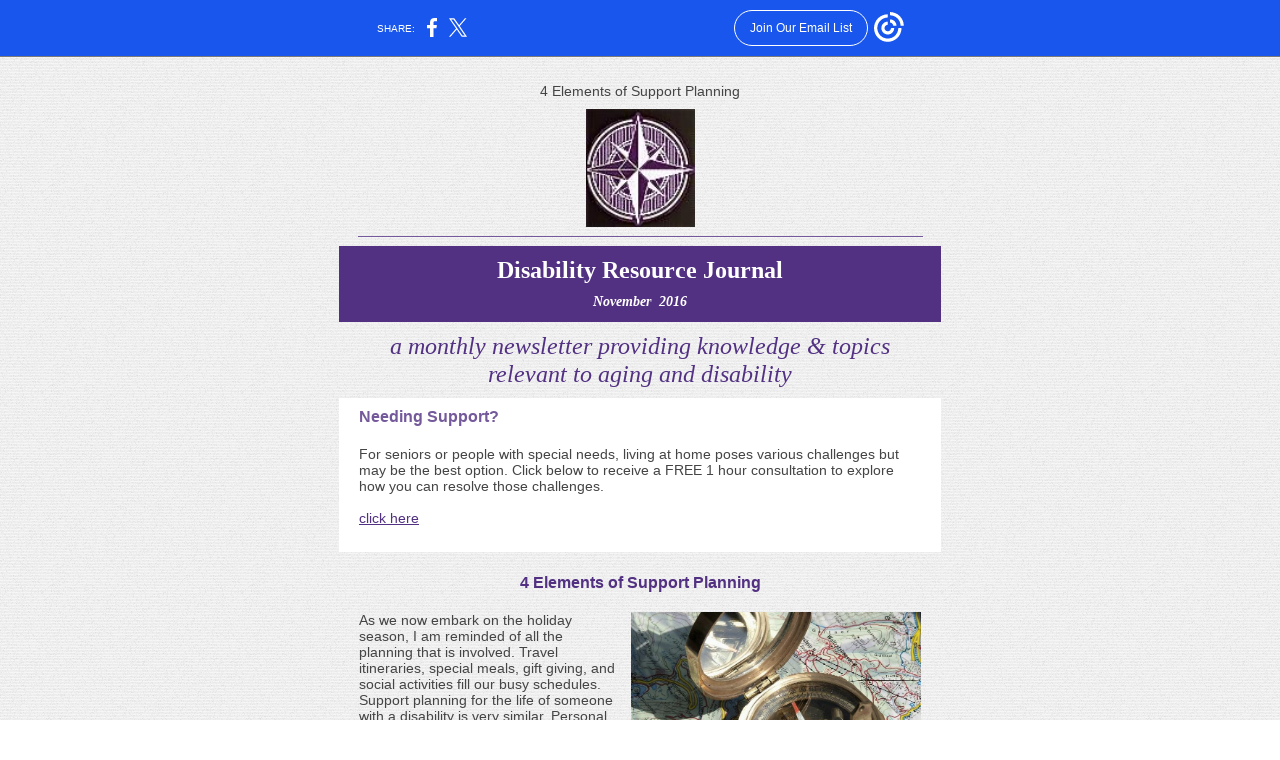

--- FILE ---
content_type: text/html; charset=utf-8
request_url: https://myemail.constantcontact.com/Disability-Resource-Journal.html?soid=1124532814949&aid=u5BrVrd_d5o
body_size: 6348
content:
<!DOCTYPE html>
<html xmlns:fb="http://www.facebook.com/2008/fbml">
 <head>
  <meta content="text/html; charset=UTF-8" http-equiv="Content-Type">
  <meta content="width=device-width, initial-scale=1.0" name="viewport">
  <meta content="text/html; charset=UTF-8" http-equiv="Content-Type"> 
  <meta content="width=device-width, initial-scale=1, maximum-scale=1" name="viewport"> 
  <style type="text/css">
.ExternalClass {
line-height: 125% !important;
}
img {
-ms-interpolation-mode: bicubic;
}
@media only screen and (max-width:480px) {
a[x-apple-data-detectors] {
text-decoration: underline !important; font-size: inherit !important; font-family: inherit !important; font-weight: inherit !important; line-height: inherit !important; color: inherit !important;
}
table {
border-collapse: collapse; mso-table-lspace: 0pt; mso-table-rspace: 0pt;
}
td[class="main-width"] {
width: 100% !important;
}
table[class="mobile-hidden"] {
display: none !important;
}
img[class="mobile-hidden"] {
display: none !important;
}
td[class="mobile-hidden"] {
display: none !important;
}
td[class~="OneColumnMobile"] {
width: 100% !important; display: block !important;
}
table[class~="OneColumnMobile"] {
width: 100% !important;
}
td[class~="OneColumnMobile"] td {
padding-left: 20px !important; padding-right: 20px !important;
}
table[class~="OneColumnMobile"] td {
padding-left: 20px !important; padding-right: 20px !important;
}
td[class~="OneColumnMobile"] .editor-image td {
padding-left: 0px !important; padding-right: 0px !important;
}
table[class~="OneColumnMobile"] .editor-image td {
padding-left: 0px !important; padding-right: 0px !important;
}
td[class~="OneColumnMobile"] .divider-base td {
padding-left: 0px !important; padding-right: 0px !important;
}
table[class~="OneColumnMobile"] .divider-base td {
padding-left: 0px !important; padding-right: 0px !important;
}
td[class~="OneColumnMobile"] .editor-divider td {
padding-left: 0px !important; padding-right: 0px !important;
}
table[class~="OneColumnMobile"] .editor-divider td {
padding-left: 0px !important; padding-right: 0px !important;
}
td[class~="OneColumnMobile"] .editor-button td > table tr > td {
padding: 0px 0px 0px 0px !important;
}
td[class~="OneColumnMobile"] .editor-button td > table tr > td td {
padding: 9px 15px 10px 15px !important;
}
.layout {
padding: 0 !important;
}
.layout-container-border {
padding: 1px 1px 1px 1px !important;
}
.layout-container {
padding: 0px 0px 0px 0px !important;
}
.editor-logo td {
padding: 8px 0px 9px 0px !important;
}
.editor-text {
padding: 10px !important; font-size: 16px !important;
}
.preheader-text {
font-size: 12px !important;
}
.section-headline-text {
font-size: 24px !important;
}
.headline-text {
font-size: 24px !important;
}
.subheadline-text {
font-size: 20px !important;
}
.feature {
padding-top: 10px !important; padding-bottom: 10px !important;
}
.feature-heading-text {
font-size: 20px !important;
}
.feature-text {
font-size: 16px !important;
}
.article {
padding-top: 0px !important; padding-bottom: 0px !important;
}
.article-heading-text {
font-size: 20px !important;
}
.article-text {
font-size: 16px !important;
}
.social-text {
font-size: 14px !important;
}
.coupon {
padding: 10px 20px 10px 20px !important;
}
.coupon td.coupon-heading-text {
padding: 15px 10px 15px 10px !important;
}
.coupon td.coupon-heading-text {
font-size: 28px !important;
}
.coupon td.coupon-subheading-text {
padding: 10px 10px 0px 10px !important;
}
.coupon td.coupon-subheading-text {
font-size: 24px !important;
}
.coupon td.coupon-text {
padding: 10px 10px 10px 10px !important;
}
.coupon td.coupon-text {
font-size: 16px !important;
}
.image-tagline td.image-block {
padding: 10px 0px 10px 0px !important;
}
div[class="MobileFooter"] {
font-size: 11px !important;
}
td[class="FooterMobile"] {
padding: 0px 10px 0px 10px !important;
}
td[class="MainCenter"] {
width: 100% !important;
}
table[class="MainSide"] {
display: none !important;
}
img[class="MainSide"] {
display: none !important;
}
td[class="MainSide"] {
display: none !important;
}
td[class="footer-main-width"] {
width: 100% !important;
}
td[class="footer-mobile-hidden"] {
display: none !important;
}
span[class="footer-mobile-hidden"] {
display: none !important;
}
span[class~="footer-column"] {
display: block !important;
}
}
</style>
  <title>Disability Resource Journal</title>
 <script type="text/javascript">
var __plink_targets = {
"linkedin.post": "https://s.rs6.net/t?sid=1124532814949&e=u5BrVrd_d5o&c=4&r=1",
"addthis.share": "https://s.rs6.net/t?sid=1124532814949&e=u5BrVrd_d5o&c=5&r=1",
"facebook.like": "https://s.rs6.net/t?sid=1124532814949&e=u5BrVrd_d5o&c=2&r=0",
"twitter.tweet": "https://s.rs6.net/t?sid=1124532814949&e=u5BrVrd_d5o&c=3&r=1",
"x.tweet": "https://s.rs6.net/t?sid=1124532814949&e=u5BrVrd_d5o&c=3&r=1",
"facebook.share": "https://s.rs6.net/t?sid=1124532814949&e=u5BrVrd_d5o&c=1&r=1",
"facebook.send": "https://s.rs6.net/t?sid=1124532814949&e=u5BrVrd_d5o&c=6&r=0",
"permalink.view": "https://s.rs6.net/t?sid=1124532814949&e=u5BrVrd_d5o&c=0&r=0"
};
</script>
<script type="text/javascript" src="https://myemail-op.constantcontact.com/page/js/campaignPage.js?soid=fdbcwjxab&visitorHost=https%3A%2F%2Fvisitor.constantcontact.com&pageName=Disability%20Resource%20Journal"></script>
</head>
 <body align="center" style="-ms-text-size-adjust: 100%; -webkit-text-size-adjust: 100%; margin: 0px; min-width: 100%; padding: 0px; width: 100%">
  <table border="0" cellpadding="0" cellspacing="0" style="border-collapse: collapse; mso-table-lspace: 0pt; mso-table-rspace: 0pt; table-layout: fixed; text-align: center" width="100%">
   <tbody>
    <tr>
     <td>
      <div> 
       <div id="preheader" style="color: transparent; display: none; font-size: 1px; line-height: 1px; max-height: 0px; max-width: 0px; opacity: 0; overflow: hidden"> 
        <span data-entity-ref="preheader"></span> 
       </div> 
      </div> </td>
    </tr>
    <tr>
     <td align="center"> 
      <div align="center" class="background" style="background: #FFFFFF url('https://imgssl.constantcontact.com/galileo/images/templates/Galileo-Template-Images/NewsletterBasic/NewsletterBasic-OuterBGImage.png') repeat"> 
       <table background="https://imgssl.constantcontact.com/galileo/images/templates/Galileo-Template-Images/NewsletterBasic/NewsletterBasic-OuterBGImage.png" bgcolor="#FFFFFF" border="0" cellpadding="0" cellspacing="0" class="background" style="background: #FFFFFF url('https://imgssl.constantcontact.com/galileo/images/templates/Galileo-Template-Images/NewsletterBasic/NewsletterBasic-OuterBGImage.png') repeat; border-collapse: collapse; margin-left: auto; margin-right: auto; mso-table-lspace: 0pt; mso-table-rspace: 0pt; table-layout: auto !important" width="100%"> 
        <tbody>
         <tr> 
          <td class="mobile-hidden"> <img alt="" border="0" height="5" hspace="0" src="https://imgssl.constantcontact.com/letters/images/1101116784221/S.gif" style="-ms-interpolation-mode: bicubic" vspace="0" width="1"> </td> 
          <td align="center" class="main-width" style="width: 612px" valign="top" width="612"> 
           <div align="center" class="max-main-width" style="margin-left: auto; margin-right: auto; max-width: 612px"> 
            <table border="0" cellpadding="0" cellspacing="0" class="mobile-hidden" style="border-collapse: collapse; height: 1px; mso-table-lspace: 0pt; mso-table-rspace: 0pt; table-layout: fixed" width="612"> 
             <tbody>
              <tr> 
               <td align="center" height="1" style="height: 1px; line-height: 1px"> <img alt="" border="0" height="1" hspace="0" src="https://imgssl.constantcontact.com/letters/images/1101116784221/S.gif" style="-ms-interpolation-mode: bicubic; display: block; height: 1px; max-height: 1px; min-width: 612px; width: 612px" vspace="0" width="612"> </td> 
              </tr> 
             </tbody>
            </table> 
            <table border="0" cellpadding="0" cellspacing="0" style="border-collapse: collapse; mso-table-lspace: 0pt; mso-table-rspace: 0pt; table-layout: fixed" width="100%"> 
             <tbody>
              <tr> 
               <td align="left" class="layout" style="padding: 15px 5px" valign="top"> 
                <table border="0" cellpadding="0" cellspacing="0" style="border-collapse: collapse; mso-table-lspace: 0pt; mso-table-rspace: 0pt; table-layout: fixed" width="100%"> 
                 <tbody>
                  <tr> 
                   <td align="left" class="layout-container-border" style="padding: 0" valign="top"> 
                    <table border="0" cellpadding="0" cellspacing="0" style="border-collapse: collapse; mso-table-lspace: 0pt; mso-table-rspace: 0pt; table-layout: fixed" width="100%"> 
                     <tbody>
                      <tr> 
                       <td align="center" class="layout-container" style="padding: 0" valign="top" width="100%"> 
                        <div class="">
                         <table border="0" cellpadding="0" cellspacing="0" class="galileo-ap-layout-editor" style="border-collapse: collapse; mso-table-lspace: 0pt; mso-table-rspace: 0pt; table-layout: fixed" width="100%"> 
                          <tbody>
                           <tr> 
                            <td align="" class="OneColumnMobile column" valign="top" width="100%"> 
                             <div class="gl-contains-text"> 
                              <table border="0" cellpadding="0" cellspacing="0" style="border-collapse: collapse; mso-table-lspace: 0pt; mso-table-rspace: 0pt; table-layout: fixed" width="100%"> 
                               <tbody>
                                <tr> 
                                 <td align="left" class="editor-text editor-text " style="color: #454545; font-family: Arial,Verdana,Helvetica,sans-serif; font-size: 14px; padding: 10px 20px; text-align: left; word-wrap: break-word"> 
                                  <div> 
                                  </div> 
                                  <div> 
                                   <div align="center" style="text-align: center">
                                    4 Elements of Support Planning
                                    <br style="">
                                   </div> 
                                  </div> </td> 
                                </tr> 
                               </tbody>
                              </table>
                             </div> </td> 
                           </tr> 
                          </tbody>
                         </table>
                         <table border="0" cellpadding="0" cellspacing="0" class="galileo-ap-layout-editor" style="border-collapse: collapse; mso-table-lspace: 0pt; mso-table-rspace: 0pt; table-layout: fixed" width="100%"> 
                          <tbody>
                           <tr> 
                            <td align="" class="OneColumnMobile column" valign="top" width="100%"> 
                             <div class="gl-contains-image"> 
                              <table border="0" cellpadding="0" cellspacing="0" class="editor-image editor-image-vspace-on" style="border-collapse: collapse; mso-table-lspace: 0pt; mso-table-rspace: 0pt; table-layout: fixed" width="100%"> 
                               <tbody>
                                <tr> 
                                 <td align="center" class="" style="padding-bottom: 0px; padding-top: 0px"> 
                                  <div class="publish-container">
                                   <a href="http://www.disabilityconsultingsolutions.com"> <img alt="" border="0" class="" hspace="0" src="https://files.ctctcdn.com/5640163d501/d9de4f10-15ef-4218-be00-556113482f29.jpg" style="-ms-interpolation-mode: bicubic; display: block; height: auto !important; max-width: 100% !important" vspace="0" width="109"> </a> 
                                  </div> </td> 
                                </tr> 
                               </tbody>
                              </table>
                             </div> </td> 
                           </tr> 
                          </tbody>
                         </table>
                         <table border="0" cellpadding="0" cellspacing="0" class="galileo-ap-layout-editor" style="border-collapse: collapse; mso-table-lspace: 0pt; mso-table-rspace: 0pt; table-layout: fixed" width="100%"> 
                          <tbody>
                           <tr> 
                            <td align="" class="OneColumnMobile column" valign="top" width="100%"> 
                             <div class="gl-contains-divider"> 
                              <table border="0" cellpadding="0" cellspacing="0" class="editor-divider" style="border-collapse: collapse; mso-table-lspace: 0pt; mso-table-rspace: 0pt; table-layout: fixed" width="100%"> 
                               <tbody>
                                <tr> 
                                 <td align="center" class="" valign="top"> 
                                  <table class="galileo-ap-content-editor" style="border-collapse: collapse; cursor: default; mso-table-lspace: 0pt; mso-table-rspace: 0pt; table-layout: fixed" width="100%"> 
                                   <tbody>
                                    <tr> 
                                     <td align="center" class="divider-base divider-solid" style="padding: 9px 0" valign="top" width="100%"> 
                                      <table align="center" border="0" cellpadding="0" cellspacing="0" style="border-collapse: collapse; height: 1px; mso-table-lspace: 0pt; mso-table-rspace: 0pt; table-layout: fixed; width: 94%"> 
                                       <tbody>
                                        <tr> 
                                         <td align="center" bgcolor="#755A9B" height="1" style="background: #755A9B; border-bottom-style: none; border-bottom-width: medium; height: 1px; line-height: 1px; padding-bottom: 0px"> 
                                          <div>
                                           <img alt="" border="0" height="1" hspace="0" src="https://imgssl.constantcontact.com/letters/images/1101116784221/S.gif" style="-ms-interpolation-mode: bicubic; display: block; height: 1px; width: 5px" vspace="0" width="5">
                                          </div> </td> 
                                        </tr> 
                                       </tbody>
                                      </table> </td> 
                                    </tr> 
                                   </tbody>
                                  </table> </td> 
                                </tr> 
                               </tbody>
                              </table>
                             </div> </td> 
                           </tr> 
                          </tbody>
                         </table>
                         <table border="0" cellpadding="0" cellspacing="0" class="galileo-ap-layout-editor" style="border-collapse: collapse; mso-table-lspace: 0pt; mso-table-rspace: 0pt; table-layout: fixed" width="100%"> 
                          <tbody>
                           <tr> 
                            <td align="left" bgcolor="#523182" class="section-headline OneColumnMobile column" style="background: #523182" valign="top" width="100%"> 
                             <div class="gl-contains-text"> 
                              <table border="0" cellpadding="0" cellspacing="0" style="border-collapse: collapse; mso-table-lspace: 0pt; mso-table-rspace: 0pt; table-layout: fixed" width="100%"> 
                               <tbody>
                                <tr> 
                                 <td align="center" class="editor-text section-headline-text" style="color: #FFFFFF; display: block; font-family: Arial,Verdana,Helvetica,sans-serif; font-size: 24px; font-weight: bold; padding: 10px 20px; text-align: center; word-wrap: break-word"> 
                                  <div> 
                                  </div> 
                                  <div> 
                                   <div>
                                    <span style="font-style: normal"><span style="font-family: Book Antiqua,Palatino,Palatino Linotype,Palatino LT STD,Georgia,serif">Disability Resource Journal</span></span>
                                   </div>
                                   <div style="">
                                    <span style="font-size: 14px"><span style="font-family: Book Antiqua,Palatino,Palatino Linotype,Palatino LT STD,Georgia,serif"><span style="font-style: italic">November&nbsp; 2016</span></span></span>
                                    <br style="">
                                   </div> 
                                  </div> </td> 
                                </tr> 
                               </tbody>
                              </table>
                             </div> </td> 
                           </tr> 
                          </tbody>
                         </table>
                         <table border="0" cellpadding="0" cellspacing="0" class="galileo-ap-layout-editor" style="border-collapse: collapse; mso-table-lspace: 0pt; mso-table-rspace: 0pt; table-layout: fixed" width="100%"> 
                          <tbody>
                           <tr> 
                            <td align="left" class="headline OneColumnMobile column" valign="top" width="100%"> 
                             <div class="gl-contains-text"> 
                              <table border="0" cellpadding="0" cellspacing="0" style="border-collapse: collapse; mso-table-lspace: 0pt; mso-table-rspace: 0pt; table-layout: fixed" width="100%"> 
                               <tbody>
                                <tr> 
                                 <td align="center" class="editor-text headline-text" style="color: #523182; display: block; font-family: Arial,Verdana,Helvetica,sans-serif; font-size: 24px; font-weight: bold; padding: 10px 20px; text-align: center; word-wrap: break-word"> 
                                  <div> 
                                  </div> 
                                  <div> 
                                   <div style=""> 
                                    <span style="font-family: Book Antiqua,Palatino,Palatino Linotype,Palatino LT STD,Georgia,serif"><span style="font-weight: normal"><span style="font-style: italic">a monthly newsletter providing knowledge &amp; topics relevant to aging and disability </span></span></span>
                                    <br style="">
                                   </div> 
                                  </div> </td> 
                                </tr> 
                               </tbody>
                              </table>
                             </div> </td> 
                           </tr> 
                          </tbody>
                         </table>
                         <table border="0" cellpadding="0" cellspacing="0" class="galileo-ap-layout-editor" style="border-collapse: collapse; mso-table-lspace: 0pt; mso-table-rspace: 0pt; table-layout: fixed" width="100%"> 
                          <tbody>
                           <tr> 
                            <td align="left" bgcolor="#FFFFFF" class="feature OneColumnMobile column" style="background: #FFFFFF" valign="top" width="100%"> 
                             <div class="gl-contains-text"> 
                              <table border="0" cellpadding="0" cellspacing="0" style="border-collapse: collapse; mso-table-lspace: 0pt; mso-table-rspace: 0pt; table-layout: fixed" width="100%"> 
                               <tbody>
                                <tr> 
                                 <td align="left" class="editor-text feature-heading-text" style="color: #523182; display: block; font-family: Arial,Verdana,Helvetica,sans-serif; font-size: 16px; font-weight: bold; padding: 10px 20px; text-align: left; word-wrap: break-word"> 
                                  <div> 
                                  </div> 
                                  <div> 
                                   <div style="">
                                    <span style="font-family: Calibri,Helvetica,Arial,sans-serif"><span style="color: #755A9B">Needing Support?</span></span>
                                    <br style="">
                                   </div> 
                                  </div> </td> 
                                </tr> 
                               </tbody>
                              </table>
                             </div> 
                             <div class="gl-contains-text"> 
                              <table border="0" cellpadding="0" cellspacing="0" style="border-collapse: collapse; mso-table-lspace: 0pt; mso-table-rspace: 0pt; table-layout: fixed" width="100%"> 
                               <tbody>
                                <tr> 
                                 <td align="left" class="editor-text feature-text" style="color: #454545; display: block; font-family: Arial,Verdana,Helvetica,sans-serif; font-size: 14px; padding: 10px 20px; text-align: left; word-wrap: break-word"> 
                                  <div> 
                                  </div> 
                                  <div> 
                                   <div style=""> 
                                    <span style="font-size: 14px"><span style="font-family: Arial">For seniors or people with special needs, living at home poses various challenges but may be the best option. Click below to receive a FREE 1 hour consultation to explore how you can resolve those challenges.<br style=""></span></span>
                                   </div>
                                   <div style="">
                                    <br style="">
                                   </div>
                                   <div style="">
                                    <a href="http://www.disabilityconsultingsolutions.com" style="color: rgb(82, 49, 130)">click here</a>
                                    <br style=""> 
                                    <a href="#" style="color: #D24101"></a> 
                                    <br style=""> 
                                   </div> 
                                  </div> </td> 
                                </tr> 
                               </tbody>
                              </table>
                             </div> </td> 
                           </tr> 
                          </tbody>
                         </table>
                         <table border="0" cellpadding="0" cellspacing="0" class="galileo-ap-layout-editor" style="border-collapse: collapse; mso-table-lspace: 0pt; mso-table-rspace: 0pt; table-layout: fixed" width="100%"> 
                          <tbody>
                           <tr> 
                            <td align="left" class="spacer OneColumnMobile column" valign="top" width="100%"> 
                             <div class="gl-contains-spacer"> 
                              <table border="0" cellpadding="0" cellspacing="0" class="editor-spacer" style="border-collapse: collapse; mso-table-lspace: 0pt; mso-table-rspace: 0pt; table-layout: fixed" width="100%"> 
                               <tbody>
                                <tr> 
                                 <td align="center" class="spacer-container" valign="top"> 
                                  <table style="border-collapse: collapse; mso-table-lspace: 0pt; mso-table-rspace: 0pt; table-layout: fixed" width="100%"> 
                                   <tbody>
                                    <tr> 
                                     <td align="center" class="spacer-base" style="height: 1px; line-height: 1px; padding-bottom: 10px" valign="top" width="100%"> 
                                      <div> 
                                       <img alt="" border="0" height="1" hspace="0" src="https://imgssl.constantcontact.com/letters/images/1101116784221/S.gif" style="-ms-interpolation-mode: bicubic; display: block; height: 1px; width: 5px" vspace="0" width="5"> 
                                      </div> </td> 
                                    </tr> 
                                   </tbody>
                                  </table> </td> 
                                </tr> 
                               </tbody>
                              </table>
                             </div> </td> 
                           </tr> 
                          </tbody>
                         </table>
                         <table border="0" cellpadding="0" cellspacing="0" class="galileo-ap-layout-editor" style="border-collapse: collapse; mso-table-lspace: 0pt; mso-table-rspace: 0pt; table-layout: fixed" width="100%"> 
                          <tbody>
                           <tr> 
                            <td align="left" class="article OneColumnMobile column" valign="top" width="100%"> 
                             <div class="gl-contains-text"> 
                              <table border="0" cellpadding="0" cellspacing="0" style="border-collapse: collapse; mso-table-lspace: 0pt; mso-table-rspace: 0pt; table-layout: fixed" width="100%"> 
                               <tbody>
                                <tr> 
                                 <td align="left" class="editor-text article-heading-text" style="color: #523182; display: block; font-family: Arial,Verdana,Helvetica,sans-serif; font-size: 16px; font-weight: bold; padding: 10px 20px; text-align: left; word-wrap: break-word"> 
                                  <div> 
                                  </div> 
                                  <div>
                                   <div align="center" style="text-align: center">
                                    4 Elements of Support Planning
                                    <br style="">
                                   </div>
                                  </div> </td> 
                                </tr> 
                               </tbody>
                              </table>
                             </div> 
                             <div class="gl-contains-text"> 
                              <table border="0" cellpadding="0" cellspacing="0" style="border-collapse: collapse; mso-table-lspace: 0pt; mso-table-rspace: 0pt; table-layout: fixed" width="100%"> 
                               <tbody>
                                <tr> 
                                 <td align="left" class="editor-text article-text" style="color: #454545; font-family: Arial,Verdana,Helvetica,sans-serif; font-size: 14px; padding: 10px 20px; text-align: left; word-wrap: break-word"> 
                                  <div> 
                                   <table align="right" border="0" cellpadding="0" cellspacing="0" class="editor-image OneColumnMobile" style="border-collapse: collapse; mso-table-lspace: 0pt; mso-table-rspace: 5.75pt; table-layout: fixed"> 
                                    <tbody>
                                     <tr> 
                                      <td align="center" class="mobile-hidden" height="1" style="height: 1px; line-height: 1px; padding: 0px" valign="top" width="15"> <img alt="" border="0" height="1" hspace="0" src="https://imgssl.constantcontact.com/letters/images/1101116784221/S.gif" style="-ms-interpolation-mode: bicubic; display: block; height: auto; max-width: 100%" vspace="0" width="15"> </td> 
                                      <td align="center" class="" style="padding: 0px" valign="top"> 
                                       <div class="publish-container"> 
                                        <img alt="" border="0" class="" hspace="0" src="https://files.constantcontact.com/5640163d501/7a144322-9636-4b99-921a-10f40cc1ba3e.jpg" style="-ms-interpolation-mode: bicubic; display: block; height: auto !important; max-width: 100% !important" vspace="0" width="290"> 
                                       </div> </td> 
                                     </tr> 
                                     <tr> 
                                      <td align="center" class="mobile-hidden" height="5" style="height: 1px; line-height: 1px; padding: 0px" valign="top" width="5"> <img alt="" border="0" height="1" hspace="0" src="https://imgssl.constantcontact.com/letters/images/1101116784221/S.gif" style="-ms-interpolation-mode: bicubic; display: block; height: auto; max-width: 100%" vspace="0" width="5"> </td> 
                                      <td align="center" height="5" style="height: 5px; line-height: 1px; padding: 0px" valign="top"> <img alt="" border="0" height="5" hspace="0" src="https://imgssl.constantcontact.com/letters/images/1101116784221/S.gif" style="-ms-interpolation-mode: bicubic; display: block; height: auto; max-width: 100%" vspace="0" width="1"> </td> 
                                     </tr> 
                                    </tbody>
                                   </table>
                                  </div> 
                                  <div style="">
                                   <div>
                                    <div>
                                     <div style="">
                                       As we now embark on the holiday season, I am reminded of all the planning that is involved. Travel itineraries, special meals, gift giving, and social activities fill our busy schedules. Support planning for the life of someone with a disability is very similar. Personal and health related goals and the means of employing them are established. But 
                                      <b><i>how</i></b> does one implement the strategies to reach their desired objectives? &nbsp;
                                     </div>
                                     <div style="">
                                      <br>
                                     </div>
                                     <div style="">
                                       Before we tackle this critical question, it is important to discuss 
                                      <b><i>what </i></b>areas of the person’s life need to be addressed in a support plan. For some, a life vision, dream, or desire form the foundation for developing their person-centered plan. The planning process is respectful of the individual and is implemented according to his or her goals. Family members and/or friends are selected to participate in providing support and assistance in planning and implementation. The individual chooses areas of life they desire for support and assistance and maintain control over their services and providers.
                                      <span></span> &nbsp;
                                     </div>
                                     <div style="">
                                      <br>
                                     </div>
                                     <div style="">
                                       Factors that need to be considered during the planning process are: living situation, current health status, service providers, delivery of services, vocational activities, activities of daily living (ADLs), level of control and responsibility, and risk management. The person achieves under the plan. A combination of health, medical, financial, and relational issues are addressed. Careful attention is made to ensure that all supports and measures are employed so that objectives are met. &nbsp; 
                                     </div>
                                     <div style="">
                                      <br>
                                     </div>
                                     <div style="">
                                      The four main categories of support planning are: &nbsp; 
                                     </div>
                                     <div style="">
                                      <br style="">
                                     </div>
                                     <div style="">
                                      <span style="color: #4C4C4C">1.</span>
                                      <span style="font-weight: bold"><span style="font-style: italic"><span style="color: #294B93">Personal Assistance </span></span></span>– A trusted friend or family member who assists with everyday &nbsp; &nbsp; &nbsp; activities including dressing, bathing, eating, personal hygiene, and community outings. Caregiver relief is also included. &nbsp; 
                                      <p style="">2.<span style="color: #294B93"><span style="font-weight: bold"><span style="font-style: italic">Treatment and Training</span></span></span> – Services that promote one’s ability to live at home and participate in the community with a degree of independence. These include: specialized health care, rehab services, training &amp; education, and vocational services. &nbsp; </p>
                                      <p style=""> 3. <span style="font-style: italic"><span style="font-weight: bold"><span style="color: #294B93">Environment Modifications and Provisions</span></span></span> – Supports, services or products that are essential for increased safety and independence. Examples include: transportation, assisted technology, equipment, home/vehicle modifications, and prescribed special diets. </p>
                                      <p style="">4. <span style="color: #294B93"><span style="font-style: italic"><span style="font-weight: bold">Risk Management (Health &amp; Safety) Plan</span></span></span> – All specific vulnerabilities are addressed along with a safety plan to prevent or minimize the person’s risk of injury or exploitation. Family members and appropriate services providers each have a copy. </p> Implementing all elements of a support plan is crucial for accomplishing personal and health related goals. Many individuals with disability often find the process frustrating and overwhelming. Service providers need to be contacted and vetted. Researching community resources and programs is necessary to find the right fit. Caregivers need to be interviewed and trained on direct cares if no family member of friend can fulfill that role. 
                                     </div>
                                     <div style="">
                                      <br>
                                     </div>
                                     <div style="">
                                      Budgeting for services is also required and can be quite complicated. There are several other factors that need to be taken into consideration besides those mentioned above. It may be prudent to seek a professional who is able to assist with writing and implementing the support plan. &nbsp; 
                                     </div>
                                     <div style="">
                                      <br>
                                     </div>
                                     <div style="">
                                       Hiring a support planner can alleviate much 
                                      <span style="font-style: normal"><span style="font-weight: bold">stress, anxiety and uncertainty</span></span>. That person is able to coordinate all services in creative ways that will help an individual have more direction and stability in his or her life. Having someone to be an advocate is vital to ensure that the correct services and measures are in place. Have a wonderful Thanksgiving with your families.&nbsp; &nbsp; &nbsp; &nbsp; &nbsp; 
                                      <br style="">
                                     </div>
                                     <div style="">
                                      <br style="">
                                     </div>
                                     <div style="">
                                      <span><span><span><span style="color: #294B93"><span style="font-size: 18px"><span style="font-family: French Script MT,Bradley Hand ITC,Monotype Corsiva,Times New Roman,Times,serif">David</span></span></span></span></span></span>
                                      <span style="font-weight: bold"><span style="color: #523182"><span style="font-size: 16px"><span style="font-family: Book Antiqua,Palatino,Palatino Linotype,Palatino LT STD,Georgia,serif"></span></span></span></span>
                                     </div>
                                     <div style="">
                                      <p style=""><span style="font-weight: bold"><span style="color: #523182"></span></span><br style=""></p>
                                     </div> 
                                    </div>
                                   </div>
                                  </div> </td> 
                                </tr> 
                               </tbody>
                              </table>
                             </div> </td> 
                           </tr> 
                          </tbody>
                         </table>
                         <table border="0" cellpadding="0" cellspacing="0" class="galileo-ap-layout-editor" style="border-collapse: collapse; mso-table-lspace: 0pt; mso-table-rspace: 0pt; table-layout: fixed" width="100%"> 
                          <tbody>
                           <tr> 
                            <td align="left" class="divider-container OneColumnMobile column" valign="top" width="100%"> 
                             <div class="gl-contains-divider"> 
                              <table border="0" cellpadding="0" cellspacing="0" class="editor-divider" style="border-collapse: collapse; mso-table-lspace: 0pt; mso-table-rspace: 0pt; table-layout: fixed" width="100%"> 
                               <tbody>
                                <tr> 
                                 <td align="center" class="divider-container" valign="top"> 
                                  <table border="0" cellpadding="0" cellspacing="0" class="galileo-ap-content-editor" style="border-collapse: collapse; cursor: default; mso-table-lspace: 0pt; mso-table-rspace: 0pt; table-layout: fixed" width="100%"> 
                                   <tbody>
                                    <tr> 
                                     <td align="center" class="divider-base divider-solid" style="padding: 9px 0px" valign="top" width="100%"> 
                                      <table align="center" border="0" cellpadding="0" cellspacing="0" style="border-collapse: collapse; height: 1px; mso-table-lspace: 0pt; mso-table-rspace: 0pt; table-layout: fixed; width: 100%"> 
                                       <tbody>
                                        <tr> 
                                         <td align="center" bgcolor="#755A9B" height="1" style="background: #755A9B; border-bottom-style: none; border-bottom-width: medium; height: 1px; line-height: 1px; padding-bottom: 0px"> 
                                          <div> 
                                           <img alt="" border="0" height="1" hspace="0" src="https://imgssl.constantcontact.com/letters/images/1101116784221/S.gif" style="-ms-interpolation-mode: bicubic; display: block; height: 1px; width: 5px" vspace="0" width="5"> 
                                          </div> </td> 
                                        </tr> 
                                       </tbody>
                                      </table> </td> 
                                    </tr> 
                                   </tbody>
                                  </table> </td> 
                                </tr> 
                               </tbody>
                              </table>
                             </div> </td> 
                           </tr> 
                          </tbody>
                         </table>
                         <table border="0" cellpadding="0" cellspacing="0" class="galileo-ap-layout-editor" style="border-collapse: collapse; mso-table-lspace: 0pt; mso-table-rspace: 0pt; table-layout: fixed" width="100%"> 
                          <tbody>
                           <tr> 
                            <td align="left" bgcolor="transparent" class="social OneColumnMobile column" style="background: transparent" valign="top" width="100%"> 
                             <div class="gl-contains-text"> 
                              <table border="0" cellpadding="0" cellspacing="0" style="border-collapse: collapse; mso-table-lspace: 0pt; mso-table-rspace: 0pt; table-layout: fixed" width="100%"> 
                               <tbody>
                                <tr> 
                                 <td align="center" class="editor-text social-text" style="color: #36495F; font-family: Arial,Verdana,Helvetica,sans-serif; font-size: 14px; padding: 10px 20px; text-align: center; text-decoration: none; word-wrap: break-word"> 
                                  <div> 
                                  </div> 
                                  <div> 
                                   <div>
                                    &nbsp; Connect with us
                                   </div> 
                                  </div> </td> 
                                </tr> 
                               </tbody>
                              </table>
                             </div> 
                             <div class="gl-contains-social-button"> 
                              <table border="0" cellpadding="0" cellspacing="0" class="editor-social social-container" style="border-collapse: collapse; mso-table-lspace: 0pt; mso-table-rspace: 0pt; table-layout: fixed; width: 100%" width="100%"> 
                               <tbody>
                                <tr> 
                                 <td class="social-container" style="padding: 0px 20px 10px"> 
                                  <div align="center" class="galileo-ap-content-editor" style="text-align: center">
                                   <a href="https://www.linkedin.com/in/davidsherman7" style="display: inline-block; text-decoration: none"> <img alt="LinkedIn" border="0" src="https://imgssl.constantcontact.com/galileo/images/templates/Galileo-SocialMedia/linkedin-visit-default.png" style="-ms-interpolation-mode: bicubic; display: inline-block; margin: 0; padding: 0" width="32"> &nbsp; </a> 
                                  </div> </td> 
                                </tr> 
                               </tbody>
                              </table>
                             </div> </td> 
                           </tr> 
                          </tbody>
                         </table>
                         <table border="0" cellpadding="0" cellspacing="0" class="galileo-ap-layout-editor" style="border-collapse: collapse; mso-table-lspace: 0pt; mso-table-rspace: 0pt; table-layout: fixed" width="100%"> 
                          <tbody>
                           <tr> 
                            <td align="" class="OneColumnMobile column" valign="top" width="100%"> 
                             <div class="gl-contains-text"> 
                              <table border="0" cellpadding="0" cellspacing="0" style="border-collapse: collapse; mso-table-lspace: 0pt; mso-table-rspace: 0pt; table-layout: fixed" width="100%"> 
                               <tbody>
                                <tr> 
                                 <td align="left" class="editor-text editor-text " style="color: #454545; font-family: Arial,Verdana,Helvetica,sans-serif; font-size: 14px; padding: 10px 20px; text-align: left; word-wrap: break-word"> 
                                  <div> 
                                  </div> 
                                  <div style="">
                                   <div style="">
                                    <b>I help individuals and families manage the stress and anxiety associated with aging and disability. They are able to find hope, relief and peace of mind. </b>
                                    <span></span> &nbsp; 
                                    <div>
                                     <br>
                                    </div>
                                    <div> 
                                     <b>Phone: </b>
                                     <span style="color: #523182">612.709.9963</span>
                                    </div>
                                    <div style="">
                                     <span style="color: #4C4C4C"><span style="font-weight: bold"><a href="mailto:david@disabilityconsultingsolutions.com" style="color: rgb(76, 76, 76); font-weight: 700"></a></span></span> 
                                     <span style="font-weight: bold">Email:&nbsp;</span>
                                     <span style="color: #523182"><a href="mailto:david@disabilityconsultingsolutions.com" style="color: rgb(82, 49, 130)">david@disabilityconsultingsolutions.com</a></span>
                                    </div>
                                    <div> 
                                     <br>
                                    </div>
                                    <div style="">
                                     Your privacy is important to me. Your email address is confidential and will not be rented, sold or shared with anyone. 
                                    </div>
                                    <br style="">
                                   </div> 
                                  </div> </td> 
                                </tr> 
                               </tbody>
                              </table>
                             </div> </td> 
                           </tr> 
                          </tbody>
                         </table>
                         <table border="0" cellpadding="0" cellspacing="0" class="galileo-ap-layout-editor" style="border-collapse: collapse; mso-table-lspace: 0pt; mso-table-rspace: 0pt; table-layout: fixed" width="100%"> 
                          <tbody>
                           <tr> 
                            <td align="" class="OneColumnMobile column" valign="top" width="100%"> 
                             <div class="gl-contains-button"> 
                              <table border="0" cellpadding="0" cellspacing="0" class="editor-button" style="border-collapse: collapse; mso-table-lspace: 0pt; mso-table-rspace: 0pt; table-layout: fixed; width: 100%" width="100%"> 
                               <tbody>
                                <tr> 
                                 <td class="" style="color: #FFFFFF; font-family: Arial,Verdana,Helvetica,sans-serif; font-size: 14px; font-weight: bold; padding: 10px 20px; text-decoration: none"> 
                                  <table class="galileo-ap-content-editor" style="border-collapse: collapse; mso-table-lspace: 0pt; mso-table-rspace: 0pt; table-layout: fixed; width: 100%"> 
                                   <tbody>
                                    <tr> 
                                     <td align="center" class="MainTextFullWidthTD" style="color: #FFFFFF; font-family: Arial,Verdana,Helvetica,sans-serif; font-size: 14px; font-weight: bold; padding: 0px; text-decoration: none" valign="top"> 
                                      <table bgcolor="#755A9B" border="0" cellpadding="0" cellspacing="0" style="background: #755A9B; border-collapse: collapse; border-radius: 5px; border-spacing: 0; border: none; moz-border-radius: 5px; mso-table-lspace: 0pt; mso-table-rspace: 0pt; padding: 0; table-layout: fixed; width: initial"> 
                                       <tbody> 
                                        <tr> 
                                         <td align="center" class="MainTextFullWidthTD" style="color: #FFFFFF; font-family: Arial,Verdana,Helvetica,sans-serif; font-size: 14px; font-weight: bold; padding: 9px 15px 10px; text-decoration: none" valign="top"> 
                                          <div> 
                                           <div class="MainTextFullWidth">
                                            <a href="http://www.disabilityconsultingsolutions.com" style="color: #FFFFFF; font-family: Arial,Verdana,Helvetica,sans-serif; font-size: 14px; font-style: normal; font-weight: normal; text-decoration: none">Download Free Newsletters</a>
                                           </div> 
                                          </div> </td> 
                                        </tr> 
                                       </tbody> 
                                      </table> </td> 
                                    </tr> 
                                   </tbody>
                                  </table> </td> 
                                </tr> 
                               </tbody>
                              </table>
                             </div> </td> 
                           </tr> 
                          </tbody>
                         </table>
                        </div> </td> 
                      </tr> 
                     </tbody>
                    </table> </td> 
                  </tr> 
                 </tbody>
                </table> </td> 
              </tr> 
             </tbody>
            </table> 
           </div> </td> 
          <td class="mobile-hidden"> <img alt="" border="0" height="5" hspace="0" src="https://imgssl.constantcontact.com/letters/images/1101116784221/S.gif" style="-ms-interpolation-mode: bicubic" vspace="0" width="1"> </td> 
         </tr> 
        </tbody>
       </table> 
      </div> </td>
    </tr>
    <tr>
     <td></td>
    </tr>
   </tbody>
  </table>
 <script>(function(){function c(){var b=a.contentDocument||a.contentWindow.document;if(b){var d=b.createElement('script');d.innerHTML="window.__CF$cv$params={r:'9c587c1a08576e89',t:'MTc2OTY4NzE0MS4wMDAwMDA='};var a=document.createElement('script');a.nonce='';a.src='/cdn-cgi/challenge-platform/scripts/jsd/main.js';document.getElementsByTagName('head')[0].appendChild(a);";b.getElementsByTagName('head')[0].appendChild(d)}}if(document.body){var a=document.createElement('iframe');a.height=1;a.width=1;a.style.position='absolute';a.style.top=0;a.style.left=0;a.style.border='none';a.style.visibility='hidden';document.body.appendChild(a);if('loading'!==document.readyState)c();else if(window.addEventListener)document.addEventListener('DOMContentLoaded',c);else{var e=document.onreadystatechange||function(){};document.onreadystatechange=function(b){e(b);'loading'!==document.readyState&&(document.onreadystatechange=e,c())}}}})();</script></body>
</html>